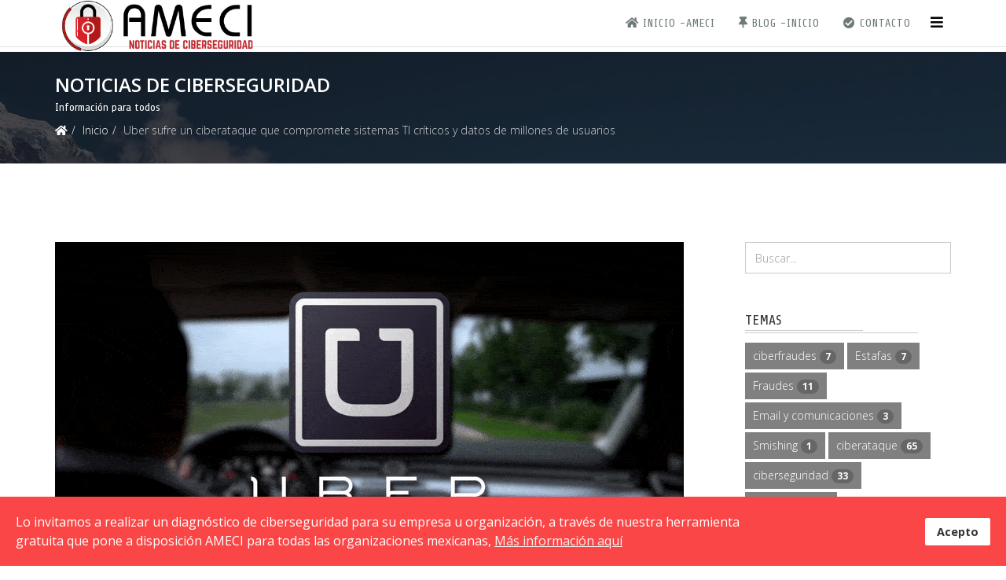

--- FILE ---
content_type: text/html; charset=utf-8
request_url: https://ameci.org/blog/uber-sufre-un-ciberataque-que-compromete-sistemas-ti-criticos-y-datos-de-millones-de-usuarios
body_size: 8479
content:
<!DOCTYPE html>
<html xmlns="http://www.w3.org/1999/xhtml" xml:lang="es-es" lang="es-es" dir="ltr">
<head>
    <meta http-equiv="X-UA-Compatible" content="IE=edge">
    <meta name="viewport" content="width=device-width, initial-scale=1">
    
    <base href="https://ameci.org/blog/uber-sufre-un-ciberataque-que-compromete-sistemas-ti-criticos-y-datos-de-millones-de-usuarios" />
	<meta http-equiv="content-type" content="text/html; charset=utf-8" />
	<meta name="keywords" content="ciberseguridad
noticias
seguridad de la información
hacking
" />
	<meta name="author" content="Editor Contenidos" />
	<meta name="description" content="Noticias de Ciberseguridad, tips y recomendaciones. Información importante en México y el mundo." />
	<meta name="generator" content="Joomla! - Open Source Content Management" />
	<title>Uber sufre un ciberataque que compromete sistemas TI críticos y datos de millones de usuarios - Asociación Mexicana de Ciberseguridad</title>
	<link href="/blog/images/banners/icono.png" rel="shortcut icon" type="image/vnd.microsoft.icon" />
	<link href="https://ameci.org/blog/component/search/?Itemid=116&amp;layout=blog&amp;catid=8&amp;id=514&amp;format=opensearch" rel="search" title="Buscar Asociación Mexicana de Ciberseguridad" type="application/opensearchdescription+xml" />
	<link href="//fonts.googleapis.com/css?family=Open+Sans:300,300italic,regular,italic,600,600italic,700,700italic,800,800italic&amp;subset=latin" rel="stylesheet" type="text/css" />
	<link href="//fonts.googleapis.com/css?family=Share:regular,italic,700,700italic&amp;subset=latin-ext" rel="stylesheet" type="text/css" />
	<link href="/blog/templates/probusiness/css/bootstrap.min.css" rel="stylesheet" type="text/css" />
	<link href="/blog/templates/probusiness/css/font-awesome.min.css" rel="stylesheet" type="text/css" />
	<link href="/blog/templates/probusiness/css/legacy.css" rel="stylesheet" type="text/css" />
	<link href="/blog/templates/probusiness/css/template.css" rel="stylesheet" type="text/css" />
	<link href="/blog/templates/probusiness/css/presets/preset1.css" rel="stylesheet" class="preset" type="text/css" />
	<link href="/blog/templates/probusiness/css/frontend-edit.css" rel="stylesheet" type="text/css" />
	<link href="/blog/plugins/system/spcookieconsent/assets/css/style.css" rel="stylesheet" type="text/css" />
	<link href="/blog/templates/probusiness/css/owl.carousel.css" rel="stylesheet" type="text/css" />
	<link href="/blog/templates/probusiness/css/owl.theme.css" rel="stylesheet" type="text/css" />
	<link href="/blog/templates/probusiness/css/owl.transitions.css" rel="stylesheet" type="text/css" />
	<link href="/blog/templates/probusiness/css/slide-animate.css" rel="stylesheet" type="text/css" />
	<link href="/blog/components/com_sppagebuilder/assets/css/font-awesome-5.min.css?76e991ef18f00ccead0908dad1e8ca36" rel="stylesheet" type="text/css" />
	<link href="/blog/components/com_sppagebuilder/assets/css/font-awesome-v4-shims.css?76e991ef18f00ccead0908dad1e8ca36" rel="stylesheet" type="text/css" />
	<link href="/blog/components/com_sppagebuilder/assets/css/animate.min.css?76e991ef18f00ccead0908dad1e8ca36" rel="stylesheet" type="text/css" />
	<link href="/blog/components/com_sppagebuilder/assets/css/sppagebuilder.css?76e991ef18f00ccead0908dad1e8ca36" rel="stylesheet" type="text/css" />
	<style type="text/css">
body{font-family:Open Sans, sans-serif; font-weight:300; }h1{font-family:Open Sans, sans-serif; font-weight:800; }h2{font-family:Open Sans, sans-serif; font-weight:600; }h3{font-family:Share, sans-serif; font-weight:normal; }h4{font-family:Open Sans, sans-serif; font-weight:normal; }h5{font-family:Open Sans, sans-serif; font-weight:600; }h6{font-family:Open Sans, sans-serif; font-weight:600; }.sp-megamenu-parent{font-family:Share, sans-serif; font-weight:normal; }.sppb-person-introtext{font-size: 14px;}
#sp-header.menu-fixed-out {
  -webkit-transition: 400ms;
  -o-transition: 400ms;
  transition: 400ms;
}
#sp-header.menu-fixed {
  position: fixed;
  top: 0;
  z-index: 999;
  -webkit-transition: 400ms;
  -o-transition: 400ms;
  transition: 400ms;
  height: 60px;
  width: 100%;
}@media (min-width: 1400px) {
.container {
max-width: 1140px;
}
}#sp-bottom{ background-color:#191b1f;color:#93959d;padding:80px 0px; }#sp-footer{ background-color:#0d0e11;color:#ffffff; }#sp-cookie-consent {background-color: #fa4646; color: #ffffff; }#sp-cookie-consent a, #sp-cookie-consent a:hover, #sp-cookie-consent a:focus, #sp-cookie-consent a:active {color: #f5f5f5; }#sp-cookie-consent .sp-cookie-allow {background-color: #ffffff; color: #333333;}#sp-cookie-consent .sp-cookie-allow:hover, #sp-cookie-consent .sp-cookie-allow:active, #sp-cookie-consent .sp-cookie-allow:focus {color: #333333;}
	</style>
	<script src="/blog/media/jui/js/jquery.min.js?0838cf197091dc8928fad3566ae5240c" type="text/javascript"></script>
	<script src="/blog/media/jui/js/jquery-noconflict.js?0838cf197091dc8928fad3566ae5240c" type="text/javascript"></script>
	<script src="/blog/media/jui/js/jquery-migrate.min.js?0838cf197091dc8928fad3566ae5240c" type="text/javascript"></script>
	<script src="/blog/media/system/js/caption.js?0838cf197091dc8928fad3566ae5240c" type="text/javascript"></script>
	<script src="/blog/templates/probusiness/js/bootstrap.min.js" type="text/javascript"></script>
	<script src="/blog/templates/probusiness/js/jquery.sticky.js" type="text/javascript"></script>
	<script src="/blog/templates/probusiness/js/main.js" type="text/javascript"></script>
	<script src="/blog/templates/probusiness/js/frontend-edit.js" type="text/javascript"></script>
	<script src="/blog/plugins/system/spcookieconsent/assets/js/script.js" type="text/javascript"></script>
	<script src="/blog/templates/probusiness/js/owl.carousel.min.js" type="text/javascript"></script>
	<script src="/blog/templates/probusiness/js/addon.slider.js" type="text/javascript"></script>
	<script src="/blog/components/com_sppagebuilder/assets/js/jquery.parallax.js?76e991ef18f00ccead0908dad1e8ca36" type="text/javascript"></script>
	<script src="/blog/components/com_sppagebuilder/assets/js/sppagebuilder.js?76e991ef18f00ccead0908dad1e8ca36" defer="defer" type="text/javascript"></script>
	<script type="text/javascript">
jQuery(window).on('load',  function() {
				new JCaption('img.caption');
			});
var sp_preloader = '0';

var sp_gotop = '1';

	</script>

   
    <script>
  (function(i,s,o,g,r,a,m){i['GoogleAnalyticsObject']=r;i[r]=i[r]||function(){
  (i[r].q=i[r].q||[]).push(arguments)},i[r].l=1*new Date();a=s.createElement(o),
  m=s.getElementsByTagName(o)[0];a.async=1;a.src=g;m.parentNode.insertBefore(a,m)
  })(window,document,'script','https://www.google-analytics.com/analytics.js','ga');

  ga('create', 'UA-64822005-1', 'auto');
  ga('send', 'pageview');

</script>
<script type='text/javascript' src='https://platform-api.sharethis.com/js/sharethis.js#property=5f6b9037cc624b0012cbee44&product=inline-share-buttons' async='async'></script>

</script>

<!-- MailerLite Universal 
<script>
(function(m,a,i,l,e,r){ m['MailerLiteObject']=e;function f(){
var c={ a:arguments,q:[]};var r=this.push(c);return "number"!=typeof r?r:f.bind(c.q);}
f.q=f.q||[];m[e]=m[e]||f.bind(f.q);m[e].q=m[e].q||f.q;r=a.createElement(i);
var _=a.getElementsByTagName(i)[0];r.async=1;r.src=l+'?v'+(~~(new Date().getTime()/1000000));
_.parentNode.insertBefore(r,_);})(window, document, 'script', 'https://static.mailerlite.com/js/universal.js', 'ml');

var ml_account = ml('accounts', '374311', 'x6k2w5n6t0', 'load');
</script>
<!-- End MailerLite Universal -->


</head>
<body class="site com-content view-article layout-blog no-task itemid-116 es-es ltr  sticky-header layout-fluid">
    <div class="body-innerwrapper">
        <header id="sp-header"><div class="container"><div class="row"><div id="sp-logo" class="col-8 col-lg-3 "><div class="sp-column "><a class="logo" href="/blog/"><h1><img class="sp-default-logo hidden-xs" src="/blog/images/banners/logo-render.png" alt="Asociación Mexicana de Ciberseguridad"><img class="sp-retina-logo hidden-xs" src="/blog/images/banners/logo-movil.png" alt="Asociación Mexicana de Ciberseguridad" width="414" height="104"><img class="sp-default-logo visible-xs" src="/blog/images/banners/logo-movil.png" alt="Asociación Mexicana de Ciberseguridad"></h1></a></div></div><div id="sp-menu" class="col-4 col-lg-9 "><div class="sp-column ">			<div class='sp-megamenu-wrapper'>
				<a id="offcanvas-toggler" href="#"><i class="fa fa-bars"></i></a>
				<ul class="sp-megamenu-parent menu-fade hidden-xs"><li class="sp-menu-item"><a  href="/blog/../"  ><i class="fa fa-home"></i> Inicio -AMECI</a></li><li class="sp-menu-item current-item active"><a  href="https://ameci.org/blog/"  ><i class="fa fa-thumb-tack"></i> Blog -Inicio</a></li><li class="sp-menu-item"><a  href="/blog/../index.php/contacto-ameci"  ><i class="fa fa-check-circle"></i> Contacto</a></li></ul>			</div>
		</div></div></div></div></header><section id="sp-page-title"><div class="row"><div id="sp-title" class="col-lg-12 "><div class="sp-column "><div class="sp-page-title"style="background-color: #e66161;background-image: url(/blog/images/pro/parallax.jpg);"><div class="container"><h2>NOTICIAS DE CIBERSEGURIDAD</h2><h3>Información para todos</h3>
<ol class="breadcrumb">
	<li><i class="fa fa-home"></i></li><li><a href="/blog/" class="pathway">Inicio</a></li><li class="active">Uber sufre un ciberataque que compromete sistemas TI críticos y datos de millones de usuarios</li></ol>
</div></div></div></div></div></section><section id="sp-main-body"><div class="container"><div class="row"><div id="sp-component" class="col-lg-9 "><div class="sp-column "><div id="system-message-container">
	</div>
<article class="item item-page" itemscope itemtype="http://schema.org/Article">
	<meta itemprop="inLanguage" content="es-ES" />
	
	
		<div class="entry-image full-image"> <img
			 src="/blog/images/uber_ataque.gif" alt="" itemprop="image"/> </div>

	<div class="entry-header has-post-format">
		<span class="post-format"><i class="icon-pencil"></i></span>
						<dl class="article-info">

		
			<dt class="article-info-term"></dt>	
				
							<dd class="createdby" itemprop="author" itemscope itemtype="http://schema.org/Person">
	<i class="fa fa-user"></i>
					<span itemprop="name" data-toggle="tooltip" title="Escrito por ">Editor Contenidos</span>	</dd>			
			
							<dd class="category-name">
	<i class="fa fa-folder-open-o"></i>
				<a href="/blog/" itemprop="genre" data-toggle="tooltip" title="Categoría de artículos">Blog</a>	</dd>			
			
							<dd class="published">
	<i class="fa fa-calendar-o"></i>
	<time datetime="2022-09-16T13:32:46-05:00" itemprop="datePublished" data-toggle="tooltip" title="Fecha de publicación">
		16 Septiembre 2022	</time>
</dd>			
		
					
			
							<dd class="hits">
	<span class="fa fa-eye"></span>
	<meta itemprop="interactionCount" content="UserPageVisits:2012" />
	Visto: 2012</dd>					
		
	</dl>
				
					<h2 itemprop="name">
									Uber sufre un ciberataque que compromete sistemas TI críticos y datos de millones de usuarios							</h2>
												</div>

				
		
				
	
			<div itemprop="articleBody">
		<p class="MsoNormal"><span style="font-size: 12.0pt; line-height: 107%;">Uber está investigando un incidente de seguridad cibernética tras sufrir un ciberataque de alto perfil que puede haber afectado gravemente a su infraestructura crítica y potencialmente a los datos personales de millones de usuarios.</span></p>
 
<p class="MsoNormal"><span style="font-size: 12.0pt; line-height: 107%;">Según la información disponible hasta el momento, un atacante desconocido logró acceder a los sistemas informáticos de la mayor compañía mundial de movilidad como servicio. Las capturas de pantalla compartidas por el propio ciberdelincuente muestran lo que parece ser un acceso completo a sistemas críticos de TI de Uber, incluido el software de seguridad de la empresa y el dominio de Windows.</span></p>
<p class="MsoNormal"><span style="font-size: 12.0pt; line-height: 107%;">Los sistemas vulnerados son amplios y relevantes, ya que abarcan a la consola de Amazon Web Services de la compañía, las máquinas virtuales VMware ESXi, el panel de administración de correo electrónico de Google Workspace y el servidor Slack, en el que el pirata informático publicó sus mensajes.</span></p>
<p class="MsoNormal"><span style="font-size: 12.0pt; line-height: 107%;">Con ser grave lo anterior, lo peor para Uber puede llegar del hackeo de su programa de recompensas por errores HackerOne que permite a los investigadores de seguridad revelar de forma privada vulnerabilidades. Si, como se sospecha, obtuvo acceso a todas las presentaciones de vulnerabilidades privadas de la compañía, probablemente incluye informes de vulnerabilidad que no se han solucionado, lo que presenta un grave riesgo de seguridad para Uber.</span></p>
<p class="MsoNormal"><span style="font-size: 12.0pt; line-height: 107%;"> <img style="display: block; margin-left: auto; margin-right: auto;" src="/blog/images/Uber_ataque_1.jpg" alt="" width="783" height="222" /></span></p>
<p class="MsoNormal"><b><span style="font-size: 14.0pt; line-height: 107%; color: #c00000;">Cómo se realizó el ciberataque a Uber</span></b></p>
<p class="MsoNormal"><span style="font-size: 12.0pt; line-height: 107%;">The New York Times, que fue el primero en informar sobre el ciberataque a Uber, explica que el mismo se realizó mediante ingeniería social contra un empleado de alto perfil y en concreto comprometiendo su cuenta del servicio de comunicación empresarial, Slack. </span></p>
<p class="MsoNormal"><span style="font-size: 12.0pt; line-height: 107%;">La ingeniería social se ha convertido en una técnica muy popular entre los ciberdelincuentes y lo hemos visto en ataques recientes contra otras empresas como Twitter, MailChimp, Robinhood y Okta. El usuario siempre es el eslabón más «débil» de la cadena de seguridad y es el principio que sustenta este tipo de ataques informáticos.</span></p>
<p class="MsoNormal"><span style="font-size: 12.0pt; line-height: 107%;">Además del compromiso de sistemas críticos TI y del programa de recompensas por errores de seguridad HackerOne (muy grave por los motivos citados), no es descartable que los datos personales de usuarios hayan sido comprometidos.</span></p>
<p class="MsoNormal"> </p>
<p><b><span style="font-size: 18.0pt; line-height: 107%; font-family: 'Calibri',sans-serif; mso-ascii-theme-font: minor-latin; mso-fareast-font-family: Calibri; mso-fareast-theme-font: minor-latin; mso-hansi-theme-font: minor-latin; mso-bidi-font-family: 'Times New Roman'; mso-bidi-theme-font: minor-bidi; color: #c00000; mso-ansi-language: ES-MX; mso-fareast-language: EN-US; mso-bidi-language: AR-SA;">Créditos: <a href="https://www.muycomputer.com/author/juan-ranchal/"><span style="color: #c00000;">Juan Ranchal</span></a></span></b></p>	</div>

	
						<div class="tags">
	    <span>Tags: </span>
																	<a href="/blog/component/tags/tag/vulnerabilidades" class="" rel="tag">Vulnerabilidades</a>,																				<a href="/blog/component/tags/tag/ciberataque" class="" rel="tag">ciberataque</a>,																				<a href="/blog/component/tags/tag/fallas" class="" rel="tag">Fallas</a>						</div>
	
	<ul class="pager pagenav">
	<li class="previous">
		<a class="hasTooltip" title="El virus que utiliza YouTube como medio de propagación" aria-label="Artículo anterior: El virus que utiliza YouTube como medio de propagación" href="/blog/el-virus-que-utiliza-youtube-como-medio-de-propagacion" rel="prev">
			<span class="icon-chevron-left" aria-hidden="true"></span> <span aria-hidden="true">Anterior</span>		</a>
	</li>
	<li class="next">
		<a class="hasTooltip" title="Las vulnerabilidades críticas del bios afectan a los modelos lenovo desktop" aria-label="Artículo siguiente: Las vulnerabilidades críticas del bios afectan a los modelos lenovo desktop" href="/blog/las-vulnerabilidades-criticas-del-bios-afectan-a-los-modelos-lenovo-desktop" rel="next">
			<span aria-hidden="true">Siguiente</span> <span class="icon-chevron-right" aria-hidden="true"></span>		</a>
	</li>
</ul>
				
	
	
							
</article>
</div></div><div id="sp-right" class="col-lg-3 "><div class="sp-column class2"><div class="sp-module "><div class="sp-module-content"><div class="search">
	<form action="/blog/" method="post">
		<input name="searchword" id="mod-search-searchword" maxlength="200"  class="inputbox search-query" type="text" size="0" placeholder="Buscar..." />		<input type="hidden" name="task" value="search" />
		<input type="hidden" name="option" value="com_search" />
		<input type="hidden" name="Itemid" value="116" />
	</form>
</div>
</div></div><div class="sp-module "><h3 class="sp-module-title">Temas</h3><div class="sp-module-content"><div class="tagspopular tagscloud">
		<a class="tag-name" href="/blog/component/tags/tag/ciberfraudes">
			ciberfraudes							<span>7</span>
					</a>	
			<a class="tag-name" href="/blog/component/tags/tag/estafas">
			Estafas							<span>7</span>
					</a>	
			<a class="tag-name" href="/blog/component/tags/tag/fraudes">
			Fraudes							<span>11</span>
					</a>	
			<a class="tag-name" href="/blog/component/tags/tag/email-y-comunicaciones">
			Email y comunicaciones							<span>3</span>
					</a>	
			<a class="tag-name" href="/blog/component/tags/tag/smishing">
			Smishing							<span>1</span>
					</a>	
			<a class="tag-name" href="/blog/component/tags/tag/ciberataque">
			ciberataque							<span>65</span>
					</a>	
			<a class="tag-name" href="/blog/component/tags/tag/ciberseguridad">
			ciberseguridad							<span>33</span>
					</a>	
			<a class="tag-name" href="/blog/component/tags/tag/ciberacoso">
			ciberacoso							<span>2</span>
					</a>	
			<a class="tag-name" href="/blog/component/tags/tag/inteligencia-artificial">
			Inteligencia Artificial							<span>3</span>
					</a>	
			<a class="tag-name" href="/blog/component/tags/tag/aplicaciones">
			Aplicaciones							<span>10</span>
					</a>	
			<a class="tag-name" href="/blog/component/tags/tag/hackeo">
			Hackeo							<span>108</span>
					</a>	
			<a class="tag-name" href="/blog/component/tags/tag/amenazas">
			Amenazas							<span>39</span>
					</a>	
			<a class="tag-name" href="/blog/component/tags/tag/seguridad">
			Seguridad							<span>45</span>
					</a>	
			<a class="tag-name" href="/blog/component/tags/tag/malware">
			Malware							<span>13</span>
					</a>	
			<a class="tag-name" href="/blog/component/tags/tag/noticias">
			Noticias							<span>359</span>
					</a>	
			<a class="tag-name" href="/blog/component/tags/tag/internacional">
			Internacional							<span>27</span>
					</a>	
			<a class="tag-name" href="/blog/component/tags/tag/redes-sociales">
			redes sociales							<span>9</span>
					</a>	
			<a class="tag-name" href="/blog/component/tags/tag/gobierno">
			gobierno							<span>1</span>
					</a>	
			<a class="tag-name" href="/blog/component/tags/tag/plan-ciberseguridad">
			plan ciberseguridad							<span>1</span>
					</a>	
			<a class="tag-name" href="/blog/component/tags/tag/mexico">
			México							<span>52</span>
					</a>	
	</div>
</div></div><div class="sp-module "><h3 class="sp-module-title">Últimas publicaciones</h3><div class="sp-module-content"><div class="latestnews">
	<div itemscope itemtype="http://schema.org/Article">
		<a href="/blog/unam-confirma-hackeo-a-su-infraestructura-digital-niega-robo-de-informacion-personal" itemprop="url">
			<span itemprop="name">
				UNAM confirma hackeo a su infraestructura digital, niega robo de información personal			</span>
		</a>
		<small>08 Enero 2026</small>
	</div>
	<div itemscope itemtype="http://schema.org/Article">
		<a href="/blog/p-hub-reporta-brecha-de-datos-vinculada-a-proveedor-externo" itemprop="url">
			<span itemprop="name">
				P-hub reporta brecha de datos vinculada a proveedor externo			</span>
		</a>
		<small>17 Diciembre 2025</small>
	</div>
	<div itemscope itemtype="http://schema.org/Article">
		<a href="/blog/en-corea-del-sur-hackean-120-mil-camaras-para-producir-material-sexual-ilegal" itemprop="url">
			<span itemprop="name">
				En Corea del Sur, hackean 120 mil cámaras para producir material sexual ilegal			</span>
		</a>
		<small>04 Diciembre 2025</small>
	</div>
	<div itemscope itemtype="http://schema.org/Article">
		<a href="/blog/bitcoin-cae-tras-hackeo-a-yearn-finance" itemprop="url">
			<span itemprop="name">
				Bitcoin cae tras hackeo a Yearn Finance			</span>
		</a>
		<small>01 Diciembre 2025</small>
	</div>
	<div itemscope itemtype="http://schema.org/Article">
		<a href="/blog/openai-confirma-una-brecha-de-seguridad-que-expuso-datos-de-miles-de-usuarios" itemprop="url">
			<span itemprop="name">
				OpenAI confirma una brecha de seguridad que expuso datos de miles de usuarios			</span>
		</a>
		<small>28 Noviembre 2025</small>
	</div>
</div>
</div></div><div class="sp-module "><h3 class="sp-module-title">Cursos Online</h3><div class="sp-module-content"><div class="bannergroup">

	<div class="banneritem">
																																																																			<a
							href="/blog/component/banners/click/3" target="_blank" rel="noopener noreferrer"
							title="AM-CPU">
							<img
								src="https://ameci.org/blog/images/banners/banner-am-cpu.png"
								alt="AM-CPU"
																							/>
						</a>
																<div class="clr"></div>
	</div>

</div>
</div></div><div class="sp-module "><h3 class="sp-module-title">-Compartir en redes-</h3><div class="sp-module-content">

<div class="mod-sppagebuilder  sp-page-builder" data-module_id="127">
	<div class="page-content">
		<section id="section-id-1602006794755" class="sppb-section" ><div class="sppb-row-container"><div class="sppb-row"><div class="sppb-col-md-12  " id="column-wrap-id-1602006794754"><div id="column-id-1602006794754" class="sppb-column " ><div class="sppb-column-addons"><div id="sppb-addon-wrapper-1602006794758" class="sppb-addon-wrapper "><div id="sppb-addon-1602006794758" class="clearfix  "     ><div class="sppb-addon sppb-addon-social-share sppb-social-share-style-solid"><div class="sppb-social-share"><div class="sppb-social-share-wrap sppb-row"><div class="sppb-social-items-wrap sppb-col-sm-12"><ul><li class="sppb-social-share-facebook"><a onClick="window.open('http://www.facebook.com/sharer.php?u=https://ameci.org/blog/uber-sufre-un-ciberataque-que-compromete-sistemas-ti-criticos-y-datos-de-millones-de-usuarios','Facebook','width=600,height=300,left='+(screen.availWidth/2-300)+',top='+(screen.availHeight/2-150)+''); return false;" href="https://www.facebook.com/sharer.php?u=https://ameci.org/blog/uber-sufre-un-ciberataque-que-compromete-sistemas-ti-criticos-y-datos-de-millones-de-usuarios"><i class="fab fa-facebook-f" aria-hidden="true"></i><span class="sppb-social-share-title">Facebook</span></a></li><li class="sppb-social-share-twitter"><a onClick="window.open('http://twitter.com/share?url=https%3A%2F%2Fameci.org%2Fblog%2Fuber-sufre-un-ciberataque-que-compromete-sistemas-ti-criticos-y-datos-de-millones-de-usuarios&amp;text=Uber%20sufre%20un%20ciberataque%20que%20compromete%20sistemas%20TI%20críticos%20y%20datos%20de%20millones%20de%20usuarios%20-%20Asociación%20Mexicana%20de%20Ciberseguridad','Twitter share','width=600,height=300,left='+(screen.availWidth/2-300)+',top='+(screen.availHeight/2-150)+''); return false;" href="https://twitter.com/share?url=https://ameci.org/blog/uber-sufre-un-ciberataque-que-compromete-sistemas-ti-criticos-y-datos-de-millones-de-usuarios&amp;text=Uber%20sufre%20un%20ciberataque%20que%20compromete%20sistemas%20TI%20críticos%20y%20datos%20de%20millones%20de%20usuarios%20-%20Asociación%20Mexicana%20de%20Ciberseguridad"><i class="fab fa-twitter" aria-hidden="true"></i><span class="sppb-social-share-title">Twitter</span></a></li><li class="sppb-social-share-linkedin"><a onClick="window.open('http://www.linkedin.com/shareArticle?mini=true&url=https://ameci.org/blog/uber-sufre-un-ciberataque-que-compromete-sistemas-ti-criticos-y-datos-de-millones-de-usuarios','Linkedin','width=585,height=666,left='+(screen.availWidth/2-292)+',top='+(screen.availHeight/2-333)+''); return false;" href="http://www.linkedin.com/shareArticle?mini=true&url=https://ameci.org/blog/uber-sufre-un-ciberataque-que-compromete-sistemas-ti-criticos-y-datos-de-millones-de-usuarios" ><i class="fab fa-linkedin" aria-hidden="true"></i><span class="sppb-social-share-title">Linkedin</span></a></li><li class="sppb-social-share-whatsapp"><a href="whatsapp://send?text=https://ameci.org/blog/uber-sufre-un-ciberataque-que-compromete-sistemas-ti-criticos-y-datos-de-millones-de-usuarios" ><i class="fab fa-whatsapp" aria-hidden="true"></i><span class="sppb-social-share-title">WhatsApp</span></a></li></ul></div></div></div></div><style type="text/css">#sppb-addon-1602006794758{
border-radius: 0px;
}#sppb-addon-1602006794758{
box-shadow: 0 0 0 0 #ffffff;
}#sppb-addon-1602006794758{
border-radius: 0px;
}#sppb-addon-wrapper-1602006794758{
margin-top: 0px;
margin-right: 0px;
margin-bottom: 30px;
margin-left: 0px;
}
@media (max-width: 1199.98px) {#sppb-addon-wrapper-1602006794758{}}
@media (max-width: 991.98px) {#sppb-addon-wrapper-1602006794758{}}
@media (max-width: 767.98px) {#sppb-addon-wrapper-1602006794758{}}
@media (max-width: 575.98px) {#sppb-addon-wrapper-1602006794758{}}#sppb-addon-1602006794758 .sppb-addon-title{
}</style><style type="text/css">#sppb-addon-1602006794758 .sppb-social-share-wrap ul li a{
border-style: solid;border-width: 1px;
border-color: transparent;
border-radius: 4pxpx;
}#sppb-addon-1602006794758 .sppb-social-share-wrap{
text-align: left;
}#sppb-addon-1602006794758 .sppb-social-share-wrap ul li a:hover{
}</style></div></div></div></div></div></div></div></section><style type="text/css">.sp-page-builder .page-content #section-id-1602006794755{box-shadow:0 0 0 0 #ffffff;}.sp-page-builder .page-content #section-id-1602006794755{padding-top:0;padding-right:0;padding-bottom:0;padding-left:0;margin-top:0px;margin-right:0px;margin-bottom:0px;margin-left:0px;border-radius:0px;}.sp-page-builder .page-content #section-id-1602006794755.sppb-row-overlay{border-radius:0px;}#column-id-1602006794754{border-radius:0px;}#column-wrap-id-1602006794754{max-width:100%;flex-basis:100%;}@media (max-width:1199.98px) {#column-wrap-id-1602006794754{max-width:100%;flex-basis:100%;}}@media (max-width:991.98px) {#column-wrap-id-1602006794754{max-width:100%;flex-basis:100%;}}@media (max-width:767.98px) {#column-wrap-id-1602006794754{max-width:100%;flex-basis:100%;}}@media (max-width:575.98px) {#column-wrap-id-1602006794754{max-width:100%;flex-basis:100%;}}#column-id-1602006794754 .sppb-column-overlay{border-radius:0px;}</style>	</div>
</div>
</div></div></div></div></div></div></section><section id="sp-bottom"><div class="container"><div class="row"><div id="sp-bottom1" class="col-md-6 col-lg-3 "><div class="sp-column "><div class="sp-module "><h3 class="sp-module-title">Plataforma de capacitación</h3><div class="sp-module-content">

<div class="custom"  >
	<p><a href="https://capacitacion.ameci.org" target="_blank" rel="noopener noreferrer"><img src="/blog/images/world.png" width="250" height="187" /></a></p>
<p> </p>
<p> </p></div>
</div></div></div></div><div id="sp-bottom2" class="col-md-6 col-lg-3 "><div class="sp-column "><div class="sp-module "><h3 class="sp-module-title">Nosotros</h3><div class="sp-module-content">

<div class="custom"  >
	<div class="sppb-addon-content">
<p>Somos una organización 100% MEXICANA cuyo objetivo es asesorar a las organizaciones en las mejores <br />prácticas de seguridad de la información.</p>
</div></div>
</div></div></div></div><div id="sp-bottom3" class="col-md-6 col-lg-3 "><div class="sp-column "><div class="sp-module "><h3 class="sp-module-title">Cómo denunciar acoso</h3><div class="sp-module-content">

<div class="custom"  >
	<p><a href="/blog/index.php/denuncia-acoso-en-mexico"><img src="/blog/images/banner-acoso.png" width="250" height="187" /></a></p>
<p> </p>
<p> </p></div>
</div></div></div></div><div id="sp-bottom4" class="col-md-6 col-lg-3 "><div class="sp-column "><div class="sp-module "><h3 class="sp-module-title">Nuestro canal en Telegram</h3><div class="sp-module-content">

<div class="custom"  >
	<p><a href="https://t.me/amecimx" target="_blank" rel="noopener noreferrer"><img src="/blog/images/telegram-icon.png" alt="" width="153" height="47" /></a></p></div>
</div></div></div></div></div></div></section><footer id="sp-footer"><div class="container"><div class="row"><div id="sp-footer1" class="col-lg-6 "><div class="sp-column "><span class="sp-copyright"> © Copyright © 2015-2023 Asociación Mexicana de Ciberseguridad. BLOG</span></div></div><div id="sp-footer2" class="col-lg-6 "><div class="sp-column "><ul class="social-icons"><li><a target="_blank" href="https://www.facebook.com/amecimx"><i class="fa fa-facebook"></i></a></li><li><a target="_blank" href="https://twitter.com/amecimx"><i class="fa fa-twitter"></i></a></li><li><a target="_blank" href="https://www.vimeo.com/amecimx"><i class="fa fa-youtube"></i></a></li><li><a target="_blank" href="https://www.linkedin.com/company/ameci/"><i class="fa fa-linkedin"></i></a></li></ul></div></div></div></div></footer>
        <div class="offcanvas-menu">
            <a href="#" class="close-offcanvas"><i class="fa fa-remove"></i></a>
            <div class="offcanvas-inner">
                                    <div class="sp-module _menu"><div class="sp-module-content"><ul class="nav menu">
<li class="item-101"><a href="/blog/../" >Inicio -AMECI</a></li><li class="item-116 current active"><a href="https://ameci.org/blog/" >Blog -Inicio</a></li><li class="item-290"><a href="/blog/../index.php/contacto-ameci" >Contacto</a></li></ul>
</div></div>
                            </div>
        </div>
    </div>
  
  
            <a href="javascript:void(0)" class="scrollup">&nbsp;</a>
            
<div id="sp-cookie-consent" class="position-bottom"><div><div class="sp-cookie-consent-content">Lo invitamos a realizar un diagnóstico de ciberseguridad para su empresa u organización, a través de nuestra herramienta gratuita que pone a disposición AMECI para todas las organizaciones mexicanas, <a href="https://ameci.org/index.php/servicios-seguridad/generales/herramienta-de-riesgos">Más información aquí</a></div><div class="sp-cookie-consent-action"><a class="sp-cookie-close sp-cookie-allow" href="#">Acepto</a></div></div></div><script defer src="https://static.cloudflareinsights.com/beacon.min.js/vcd15cbe7772f49c399c6a5babf22c1241717689176015" integrity="sha512-ZpsOmlRQV6y907TI0dKBHq9Md29nnaEIPlkf84rnaERnq6zvWvPUqr2ft8M1aS28oN72PdrCzSjY4U6VaAw1EQ==" data-cf-beacon='{"version":"2024.11.0","token":"9a40a34b5f8a433ca9b2543f6dd512f3","r":1,"server_timing":{"name":{"cfCacheStatus":true,"cfEdge":true,"cfExtPri":true,"cfL4":true,"cfOrigin":true,"cfSpeedBrain":true},"location_startswith":null}}' crossorigin="anonymous"></script>
</body>
</html>